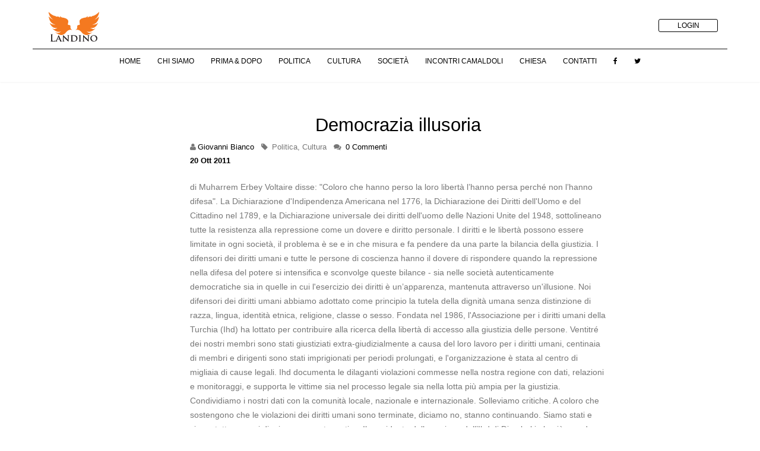

--- FILE ---
content_type: text/html; charset=UTF-8
request_url: https://www.landino.it/blog/democrazia-illusoria
body_size: 7268
content:

<!DOCTYPE html>
<html>
<head>
	

<!-- Basic -->
<meta charset="utf-8">
<meta http-equiv="X-UA-Compatible" content="IE=edge">

<title>

  Landino.it - Incontri del Landino
   - Democrazia illusoria
</title>

<meta name="keywords" content="HTML5 Template" />
        <meta name="description" content="di Muharrem Erbey

Voltaire disse: &quot;Coloro che hanno perso la loro libertà l’hanno persa perché non l’hanno difesa&quot;. La Dichiarazione d&apos;Indipendenza Americana nel 1776, la Dichiarazione dei Diritti dell&apos;Uomo e del Cittadino nel 1789, e la Dichiarazione universale dei diritti dell&apos;uomo delle Nazioni Unite del 1948, sottolineano tutte la resistenza alla repressione come un dov [...]">
        <!-- for Facebook -->
        <meta property="og:site_name" content="Landino">
        <meta property="og:title" content="Democrazia illusoria" />
        <meta property="og:type" content="article" />
        <meta property="og:description" content="di Muharrem Erbey

Voltaire disse: &quot;Coloro che hanno perso la loro libertà l’hanno persa perché non l’hanno difesa&quot;. La Dichiarazione d&apos;Indipendenza Americana nel 1776, la Dichiarazione dei Diritti dell&apos;Uomo e del Cittadino nel 1789, e la Dichiarazione universale dei diritti dell&apos;uomo delle Nazioni Unite del 1948, sottolineano tutte la resistenza alla repressione come un dov [...]" />

        
        <!-- for Twitter -->
        <meta name="twitter:title" content="Democrazia illusoria" />
        <meta name="twitter:description" content="di Muharrem Erbey

Voltaire disse: &quot;Coloro che hanno perso la loro libertà l’hanno persa perché non l’hanno difesa&quot;. La Dichiarazione d&apos;Indipendenza Americana nel 1776, la Dichiarazione dei Diritti dell&apos;Uomo e del Cittadino nel 1789, e la Dichiarazione universale dei diritti dell&apos;uomo delle Nazioni Unite del 1948, sottolineano tutte la resistenza alla repressione come un dov [...]" />


<meta name="author" content="Landino">

<!-- Favicon -->
<link rel="shortcut icon" href="/img/favicon.ico" type="image/x-icon" />
<link rel="apple-touch-icon" href="/img/apple-touch-icon.png">

<!-- Mobile Metas -->
<meta name="viewport" content="width=device-width, minimum-scale=1.0, maximum-scale=2.0, user-scalable=yes">

<!-- Web Fonts  -->
<link href="https://fonts.googleapis.com/css?family=Open+Sans:300,400,600,700,800%7CShadows+Into+Light" rel="stylesheet" type="text/css">
<link href='https://fonts.googleapis.com/css?family=Montserrat:400,700' rel='stylesheet' type='text/css'>
<!--link href="https://allfont.net/allfont.css?fonts=montserrat-light" rel="stylesheet" type="text/css" />
<link href="https://allfont.net/allfont.css?fonts=montserrat-hairline" rel="stylesheet" type="text/css" /-->

<link href="https://fonts.googleapis.com/css?family=Open+Sans" rel="stylesheet">

<!-- Vendor CSS -->
<link rel="stylesheet" href="/vendor/bootstrap/css/bootstrap.min.css">
<link rel="stylesheet" href="/vendor/font-awesome/css/font-awesome.min.css">
<link rel="stylesheet" href="/vendor/simple-line-icons/css/simple-line-icons.min.css">
<link rel="stylesheet" href="/vendor/owl.carousel/assets/owl.carousel.min.css">
<link rel="stylesheet" href="/vendor/owl.carousel/assets/owl.theme.default.min.css">
<link rel="stylesheet" href="/vendor/magnific-popup/magnific-popup.min.css">

<link rel="stylesheet" href="/vendor/bootstrap/css/bootstrap.css" />
<link rel="stylesheet" href="/vendor/font-awesome/css/font-awesome.css" />
<link rel="stylesheet" href="/vendor/magnific-popup/magnific-popup.css" />
<link rel="stylesheet" href="/vendor/bootstrap-datepicker/css/bootstrap-datepicker3.css" />
<link rel="stylesheet" href="/vendor/bootstrap-multiselect/bootstrap-multiselect.css" />

<!-- Specific Page Vendor CSS -->
<link rel="stylesheet" href="/vendor/pnotify/pnotify.custom.css" />

<!-- Theme CSS -->
<link rel="stylesheet" href="/css/theme.css">
<link rel="stylesheet" href="/css/theme-elements.css">
<link rel="stylesheet" href="/css/theme-blog.css">
<link rel="stylesheet" href="/css/theme-shop.css">
<link rel="stylesheet" href="/css/theme-animate.css">


<!-- Current Page CSS -->
<link rel="stylesheet" href="/vendor/rs-plugin/css/settings.css" media="screen">
<link rel="stylesheet" href="/vendor/rs-plugin/css/layers.css" media="screen">
<link rel="stylesheet" href="/vendor/rs-plugin/css/navigation.css" media="screen">
<link rel="stylesheet" href="/vendor/circle-flip-slideshow/css/component.css" media="screen">

<!-- Skin CSS -->
<link rel="stylesheet" href="/css/skins/default.css">

<!-- Theme Custom CSS -->
<link rel="stylesheet" href="/css/custom.css">

<!-- Head Libs -->
<script src="/vendor/modernizr/modernizr.min.js"></script>

<link rel="stylesheet" href="/vendor/pnotify/pnotify.custom.css" />
</head>
<body>
	<div class="body">
		
<header id="header" style="min-height: 150px;">
    <div class="header-body">
        <div class="header-container container border-bottom">
            <div class="header-row">
                <div class="header-column">
                    <div class="header-logo">
                        <a href="/"><img alt="Landino" width="200" height="64" data-sticky-width="126"
                                data-sticky-height="40" data-sticky-top="33" src="/img/logo.png"></a>
                    </div>
                </div>
                <div class="header-column">
                    <div class="header-row">
                        <ul class="header-social-icons social-icons hidden-xs">

                                                        <!--<li><button type="button" class="btn btn-borders btn-primary btn-xs ml-lg" onclick="location.href='inc/logout.php'">LOGOUT</button></li>-->
                            <li><button type="button" class="btn btn-borders btn-primary btn-xs ml-lg"
                                    onclick="location.href='/login.php'">LOGIN</button></li>
                                                    </ul>

                                            </div>

                    <div class="header-row">
                        <div class="header-nav">
                            <button class="btn header-btn-collapse-nav" data-toggle="collapse"
                                data-target=".header-nav-main">
                                <i class="fa fa-bars"></i>
                            </button>
                            <ul class="header-social-icons social-icons hidden-xs">
                            </ul>
                        </div>
                    </div>
                </div>
            </div>
        </div>
        <div class="col-md-12 center">
            <div class="header-nav-main header-nav-main-effect-1 header-nav-main-sub-effect-1 collapse">
                <nav>
                    <ul class="nav nav-pills" id="mainNav">
                        <li class="">
                            <a href="/">Home</a>
                        </li>

                        <li class="">
                            <a href="/about">Chi Siamo</a>
                        </li>

                        <li class="">
                            <a href="/primaedopo">Prima & Dopo</a>
                        </li>

                        <li class="">
                            <a href="/politica">Politica</a>
                        </li>

                        <li class="">
                            <a href="/cultura">Cultura</a>
                        </li>


                        <li class="">
                            <a href="/societa">Società</a>
                        </li>

                        <li class="">
                            <a href="/camaldoli">Incontri Camaldoli</a>
                        </li>

                        <li class="">
                            <a href="/chiesa">Chiesa</a>
                        </li>

                        <li class="">
                            <a href="/contatti">Contatti</a>
                        </li>
                        <li><a href="https://www.facebook.com/landino.it/?fref=ts" target="_blank" title="Facebook"><i
                                    class="fa fa-facebook"></i></a></li>
                        <li><a href="https://twitter.com/landinians" target="_blank" title="Twitter"><i
                                    class="fa fa-twitter"></i></a></li>

                    </ul>
                </nav>
            </div>
        </div>
    </div>
</header>	</div>

	<div role="main" class="main">
		

		
			<div class="container mt-lg">
				<div class="col-md-2"></div>
				<div class="col-md-8">
					<div class="row">
						<div class="blog-posts single-post">
							<!-- ************************************************************************************************ -->
							<!-- ******************************************* ARTICOLI ******************************************* -->
							<!-- ************************************************************************************************ -->
							<article class="post post-large blog-single-post mt-lg">
								
										<!-- ********************** DATA ARTICOLO ********************* -->

										

										<div class="post-content">
											
											<h2 class="text-color-primary center">Democrazia illusoria</h2>
																						<div class="post-meta">
																								<span><i class="fa fa-user"></i><a href="#">Giovanni Bianco</a> </span>
												<span><i class="fa fa-tag"></i>
													<!--<a href="#">Duis</a>, <a href="#">News</a> -->
													Politica, Cultura												</span>
												<span><i class="fa fa-comments"></i> <a href="#commenti">0 Commenti</a></span><br />
												<p class="color-black"><strong> 20 Ott 2011</strong> </p>
											</div>
												
											<p>di Muharrem Erbey

Voltaire disse: "Coloro che hanno perso la loro libertà l’hanno persa perché non l’hanno difesa". La Dichiarazione d&apos;Indipendenza Americana nel 1776, la Dichiarazione dei Diritti dell&apos;Uomo e del Cittadino nel 1789, e la Dichiarazione universale dei diritti dell&apos;uomo delle Nazioni Unite del 1948, sottolineano tutte la resistenza alla repressione come un dovere e diritto personale. I diritti e le libertà possono essere limitate in ogni società, il problema è se e in che misura e fa pendere da una parte la bilancia della giustizia. I difensori dei diritti umani e tutte le persone di coscienza hanno il dovere di rispondere quando la repressione nella difesa del potere si intensifica e sconvolge queste bilance - sia nelle società autenticamente democratiche sia in quelle in cui l&apos;esercizio dei diritti è un’apparenza, mantenuta attraverso un&apos;illusione. Noi difensori dei diritti umani abbiamo adottato come principio la tutela della dignità umana senza distinzione di razza, lingua, identità etnica, religione, classe o sesso.

Fondata nel 1986, l&apos;Associazione per i diritti umani della Turchia (Ihd) ha lottato per contribuire alla ricerca della libertà di accesso alla giustizia delle persone. Ventitré dei nostri membri sono stati giustiziati extra-giudizialmente a causa del loro lavoro per i diritti umani, centinaia di membri e dirigenti sono stati imprigionati per periodi prolungati, e l&apos;organizzazione è stata al centro di migliaia di cause legali.

Ihd documenta le dilaganti violazioni commesse nella nostra regione con dati, relazioni e monitoraggi, e supporta le vittime sia nel processo legale sia nella lotta più ampia per la giustizia. Condividiamo i nostri dati con la comunità locale, nazionale e internazionale. Solleviamo critiche. A coloro che sostengono che le violazioni dei diritti umani sono terminate, diciamo no, stanno continuando. Siamo stati e siamo tuttora presi di mira per questo motivo.

Il presidente della sezione dell’Ihd di Diyarbakir, la più grande città nella regione curda della Turchia, è stato arrestato l&apos;ultima volta nel 1995, durante uno dei periodi più oscuri del conflitto in questa zona. Nessun altro presidente di sezione è stato arrestato negli ultimi 15 anni, anche se molti sono stati sottoposti a circa 300 indagini e azioni legali. Io sono stato arrestato all’improvviso nel dicembre 2009 nell&apos;ambito dell’indagine attualmente in corso contro di me. Non sono coinvolto in altre cause o indagini al momento.

I diritti umani sono diventati gomma da masticare per tutti, mentre noi siamo stati messi a tacere.
Quando il vice primo ministro Bülent Arinç e il ministro degli interni Besir Atalay sono venuti a Diyarbakir per incontrarsi con noi, gli abbiamo detto che sostenevamo con tutto il cuore la cosiddetta &apos;apertura democratica&apos; avviata dal governo alla fine del 2008. Abbiamo sottolineato che volevamo aiutare a potenziare l&apos;iniziativa, e che erano urgentemente necessari passi concreti per fermare la violenza e porre fine alle morti. Per quanto riguarda la questione curda, abbiamo sottolineato che la soluzione avrebbe dovuto includere la legalizzazione dell&apos;uso della lingua curda nella sfera pubblica, il trasferimento dell’autorità alle amministrazioni locali, la creazione di una Costituzione civile, egualitaria e pluralista, e il permesso per l&apos;ingresso dei membri del Pkk nella politica attraverso un’amnistia incondizionata. Le nostre proposte hanno causato disagio.

La questione curda, che è la più antica della Turchia e quella che ha fatto più vittime, può essere risolta attraverso la partecipazione e lo sforzo congiunto di una vasta gamma di istituzioni, organizzazioni e altri attori. La maggior parte delle violazioni dei diritti umani in Turchia è legata alla questione curda, in un modo o nell&apos;altro. Ci sono state 29 successive ribellioni curde importanti negli ultimi 205 anni, la prima delle quali a Mosul nel 1806. I 40 milioni di curdi in Turchia, Iran, Iraq e Siria sono privati dei diritti e delle libertà fondamentali, sono percepiti come cittadini di seconda classe, esposti a tortura e maltrattamenti, non possono esercitare liberamente la loro lingua e laÂ  loro cultura, sono senza status, e esclusi da qualsiasi reale partecipazione nell&apos;amministrazione.

è significativo che, anche se la storia conosce i curdi da migliaia di anni, né i poteri dominanti nelle terre curde, né le forze internazionali li riconoscano, scegliendo invece di ignorare la posizione adottata contro di loro.

Sono stato in prigione dal 24 dicembre 2009, per circa 18 mesi, a causa di accuse secondo le quali avevo &apos;sminuito&apos; lo Stato in discorsi sui diritti umani e sulla questione curda che avevo tenuto presso l&apos;edificio delle Nazioni Unite a Ginevra, nonché nei parlamenti inglese, belga e svedese. Ho anche consigliato le vittime nei loro ricorsi alla Corte europea dei diritti dell&apos;uomo; ho preparato progetti sui diritti umani di donne e bambini; ho partecipato ai lavori per la preparazione di una Costituzione civile, pluralista; ho frequentemente partecipato nell’elaborazione di comunicati stampa forniti da diverse ong. Secondo lo Stato tutte le mie azioni hanno rafforzato l’‘etica’ del Pkk. Ho anche scritto a pubblici ministeri e alla commissione diritti umani del parlamento turco per conto delle vittime (anzi, il procuratore del governo in seguito ha definito questi scritti elementi che hanno favorito gli obiettivi del Pkk), e lo Stato ha anche detto che ero un membro dell’Assemblea Turca dell’Unione delle Comunità del Kurdistan (Kck / Tm), un&apos;organizzazione considerata un prolungamento del Pkk.

Quando sono andato davanti al pubblico ministero e al giudice, ho ammesso tutte queste attività (tranne di essere un membro del Kck). Ho anche affermato che difendo il mio operato e non ho rimpianti, e che l’avrei ripreso non appena fuori dal carcere.

Nel maggio 2010, è stato pubblicato un atto d&apos;accusa di 7.500 pagine. Il dossier, che cita 152 sospetti, 104 dei quali sono in carcere in attesa del risultato del processo, arriva a 132.000 pagine se si includono &apos;prove&apos; supplementari. Tra coloro che sono perseguiti vi sono 15 sindaci eletti, 2 presidenti di consigli provinciali generali, e decine di politici. Siamo stati in prigione chi 18, chi 20,chi 24 mesi. Le prove contro di me comprendono la testimonianza di un &apos;testimone segreto&apos; e dichiarazioni false e immaginarie. Nel nostro primo processo, abbiamo dichiarato che avremmo fatto le nostre dichiarazioni nella nostra lingua madre, il curdo, così come in turco. Il giudice supremo ha disattivato i nostri microfoni, definendo il curdo come una "lingua sconosciuta", e ilÂ  processo si è bloccato.

Da quando la Repubblica Turca è stata fondata nel 1923, c&apos;è stato un tentativo di omogeneizzare tutte le identità etniche attraverso metodi come la repressione, le migrazioni forzate, l&apos;assimilazione, gli arresti e le esecuzioni extragiudiziali effettuate da ignoti.

Il sistema turco ha sempre resistito al cambiamento, adottando una posizione conservatrice contro le diverse identità e le richieste di libertà. Nel 2002, c&apos;erano 52mila detenuti e persone sospette nelle carceri turche; ad aprile 2011, i detenuti sono 123mila, molti dei quali condannati.

L&apos;incarcerazione di politici dell&apos;opposizione, di giornalisti critici e di difensori dei diritti umani dimostra che il regime della Turchia è diventato totalitario? Tutti gli sviluppi sono attuati in nome di una democrazia avanzata. L&apos;accettazione della differenza è l&apos;essenza della vera uguaglianza. I tentativi di sopprimere la differenza sono l&apos;indicazione della disuguaglianza. Tutto quello che chiedo è un po&apos; più di tolleranza, di cooperazione e di empatia. Non dimentichiamo che ognuno ha il diritto di esprimersi sullo sviluppo della società in cui vive. Inoltre, è un dovere morale.

La gente deve sapere come accettare la sofferenza e il dolore per la libertà, come trarre nutrimentoÂ  da queste difficoltà. Nonostante coloro i cui cuori sono induriti, che si alimentano della loro rabbia, che pongono insopportabili fardelli emotivi su di noi, troviamo ostinatamente nutrimento e forza nella libertà. Uguaglianza, libertà e giustizia meritano tutto quello che possiamo dare.
*avvocato, attivista per la difesa dei diritti umani dei curdi

("Adista Contesti", n.64 del 10 settembre 2011)</p>

											<div class="post-block post-share">
											<h3 class="heading-primary"><i class="fa fa-share"></i>Condividi Post</h3>

											<!-- AddThis Button BEGIN -->
											<div class="addthis_toolbox addthis_default_style addthis_32x32_style">
											<a class="addthis_button_facebook"></a>
											<a class="addthis_button_twitter"></a>
											<a class="addthis_button_google_plusone_share"></a>
											<a class="addthis_button_linkedin"></a>
											<a class="addthis_button_email"></a>
											<a class="addthis_button_google"></a>
											<a class="addthis_button_compact"></a>
										</div>
										<script type="text/javascript" src="//s7.addthis.com/js/300/addthis_widget.js#pubid=xa-50faf75173aadc53"></script>
										<!-- AddThis Button END -->

										</div>
							<!-- ********************** COMMENTI ********************** -->
							<div class="post-block post-comments clearfix" id="commenti">
								<h3 class="heading-primary"><i class="fa fa-comments"></i>Commenti (0)</h3>
								
									</div>

									<!-- ********************** LASCIA UN COMMENTO ********************** -->
										
							</div>
						</article>
						<!-- ************************************************************************************************ -->
					</div>
				</div>
				<div class="col-md-2"></div>

			</div>
		</div>
		
		<!-- FOOTER -->
<footer id="footer">
    <div class="container border-top padding-top20px">
        <div class="row">
            <div class="col-md-3">
                <h4>PRIVACY POLICY</h4>
                <ul class="contact">
                    <li><a href="privacy">Privacy Policy</a></li>
                </ul>
            </div>
            <div class="col-md-3">
                <div class="contact-details">
                    <h4>SITE</h4>
                    <ul class="contact">
                        <li><a href="about">Chi Siamo</a></li>
                        <li><a href="contatti">Contatti</a></li>
                    </ul>
                </div>
            </div>
            <div class="col-md-3">
                <div class="contact-details">
                    <h4>LINKS</h4>
                    <ul class="contact">
                        <li><a href="primaedopo">Prima & Dopo</a></li>
                        <li><a href="politica">Politica</a></li>
                        <li><a href="cultuta">Cultura</a></li>
                        <li><a href="societa">Società</a></li>
                        <li><a href="camaldoli">Incontri Camaldoli</a></li>
                        <li><a href="chiesa">Chiesa</a></li>
                    </ul>
                </div>
            </div>
            <div class="col-md-3">
                <h4>FOLLOW US</h4>
                <p><i class="fa fa-facebook"></i><a href="https://www.facebook.com/landino?fref=ts" target="_blank"
                        title="Facebook"> Facebook</a></p>
                <p><i class="fa fa-twitter"></i><a href="https://twitter.com/landinians" target="_blank"
                        title="Twitter"> Twitter</a></p>
            </div>
        </div>
    </div>
    <div class="footer-copyright">
        <div class="container">
            <div class="row">
                <div class="col-md-1">
                    <a href="index.html" class="logo"><img alt="logo-landino" class="img-responsive" src="/img/logo-footer.png"></a>
                </div>
                <div class="col-md-7">
                    <p>© Copyright 2024. All Rights Reserved.</p>
                </div>
                <div class="col-md-4">
                    <nav id="sub-menu">
                        <ul>
                            <li><a href="#" class="color-white">Sitemap</a></li>
                            <li><a href="contatti.php" class="color-white">Contatti</a></li>
                        </ul>
                    </nav>
                </div>
            </div>
        </div>
    </div>
</footer>	</div>
	<!-- Vendor -->
<script src="/vendor/jquery/jquery.min.js"></script>
<!--<script src="/vendor/jquery/jquery-3.7.1.min.js"></script>-->

<script src="/vendor/jquery.appear/jquery.appear.min.js"></script>
<script src="/vendor/jquery.easing/jquery.easing.min.js"></script>
<script src="/vendor/jquery-cookie/jquery-cookie.min.js"></script>
<script src="/vendor/bootstrap/js/bootstrap.min.js"></script>
<!--<script src="/vendor/bootstrap/js/4.0.0/bootstrap.min.js"></script>-->
<script src="/vendor/bootstrap-multiselect/bootstrap-multiselect.js"></script>
<script src="/vendor/common/common.min.js"></script>
<script src="/vendor/jquery.validation/jquery.validation.min.js"></script>
<script src="/vendor/jquery.stellar/jquery.stellar.min.js"></script>
<script src="/vendor/jquery.easy-pie-chart/jquery.easy-pie-chart.min.js"></script>
<script src="/vendor/jquery.gmap/jquery.gmap.min.js"></script>
<script src="/vendor/jquery.lazyload/jquery.lazyload.min.js"></script>
<script src="/vendor/isotope/jquery.isotope.min.js"></script>
<script src="/vendor/owl.carousel/owl.carousel.min.js"></script>
<script src="/vendor/magnific-popup/jquery.magnific-popup.min.js"></script>
<script src="/vendor/vide/vide.min.js"></script>

<!-- Theme Base, Components and Settings -->
<script src="/js/theme.js"></script>

<!-- Current Page Vendor and Views -->
<script src="/vendor/rs-plugin/js/jquery.themepunch.tools.min.js"></script>
<script src="/vendor/rs-plugin/js/jquery.themepunch.revolution.min.js"></script>
<script src="/vendor/circle-flip-slideshow/js/jquery.flipshow.min.js"></script>
<script src="/js/views/view.home.js"></script>

<!-- Theme Custom -->
<script src="/js/custom.js"></script>

<!-- Theme Initialization Files -->
<script src="/js/theme.init.js"></script>

<script src="/vendor/pnotify/pnotify.custom.js"></script>
<script src="/js/admin/ui-elements/examples.notifications.js"></script>

<!--<script type="text/javascript" id="cookiebanner"
    src="/vendor/cookiebanner/cookiebanner.min.js"
    data-height="30px" data-position="top"
    data-moreinfo="/privacy"
    data-linkmsg ="Più info"
    data-message="Questo sito usa i cookie di terze parti per migliorare i servizi e analizzare il traffico. Le info sulla tua navigazione sono condivise con queste terze parti. Navigando nel sito accetti l'uso dei cookie.">
</script>-->

<!-- Shared Facebook -->
<script>(function(d, s, id) {
  var js, fjs = d.getElementsByTagName(s)[0];
  if (d.getElementById(id)) return;
  js = d.createElement(s); js.id = id;
  js.src = "//connect.facebook.net/it_IT/sdk.js#xfbml=1&version=v2.9";
  fjs.parentNode.insertBefore(js, fjs);
}(document, 'script', 'facebook-jssdk'));</script>
<!-- Fine Shared Facebook -->

<script>window.twttr = (function(d, s, id) {
  var js, fjs = d.getElementsByTagName(s)[0],
    t = window.twttr || {};
  if (d.getElementById(id)) return t;
  js = d.createElement(s);
  js.id = id;
  js.src = "https://platform.twitter.com/widgets.js";
  fjs.parentNode.insertBefore(js, fjs);

  t._e = [];
  t.ready = function(f) {
    t._e.push(f);
  };

  return t;
}(document, "script", "twitter-wjs"));</script>

<!--<script>
  (function(i,s,o,g,r,a,m){i['GoogleAnalyticsObject']=r;i[r]=i[r]||function(){
  (i[r].q=i[r].q||[]).push(arguments)},i[r].l=1*new Date();a=s.createElement(o),
  m=s.getElementsByTagName(o)[0];a.async=1;a.src=g;m.parentNode.insertBefore(a,m)
  })(window,document,'script','https://www.google-analytics.com/analytics.js','ga');

  ga('create', 'UA-135640251-1', 'auto');
  ga('send', 'pageview');

</script>-->

<script src='https://www.google.com/recaptcha/api.js'></script>

</body>
</html>


--- FILE ---
content_type: text/css
request_url: https://www.landino.it/css/custom.css
body_size: 864
content:
/* Add here all your CSS customizations */
#header .header-btn-login {
	float: right;
	margin: 15px 0 0 10px;
}

/*CENTRA IL CONTENUTO DELLA COLONNA*/
.col-centered{
  display: block;
  margin-left: auto;
  margin-right: auto;
  text-align: center;
}

  

/*BUTTON PERSONALIZZATO - BIANCO*/
/*----------------------------------------------------*/
html .btn-white {
	color: #fff;
	text-shadow: 0 -1px 0 rgba(0, 0, 0, 0.25);
	background-color: #FFF;
	border-color: #FFF #FFF #e6e6e6;
	min-width:250px;
}

html .btn-borders.btn-white {
	background: transparent;
	border-color: #FFF;
	color: #FFF;
	text-shadow: none;
	border-width:thin;
}

html .btn-white:hover {
	border-color: #ffffff #ffffff #f2f2f2;
	background-color: rgba(255,255,255,0.5);
}

html .btn-white:active,
html .btn-white:focus,
html .btn-white:active:hover,
html .btn-white:active:focus {
	border-color: #f2f2f2 #f2f2f2 #f2f2f2;
	background-color: #f2f2f2;
}

html .btn-white.dropdown-toggle {
	border-left-color: #f2f2f2;
}

html .btn-white[disabled] {
	border-color: #ffffff;
	background-color: #ffffff;
}

html .btn-white:hover,
html .btn-white:focus,
html .btn-white:active:hover,
html .btn-white:active:focus {
	color: #e14e54;
}

/*BUTTON PERSONALIZZATO - BIANCO*/
/*----------------------------------------------------*/
html .btn-white-2 {
	color: #FFF;
	text-shadow: 0 -1px 0 rgba(0, 0, 0, 0.25);
	background-color: #FFF;
	border-color: #FFF #FFF #e6e6e6;
	min-width:250px;
}

html .btn-borders.btn-white-2 {
	background: rgba(255,255,255,0.5);
	border-color: #FFF;
	color: #e14e54;
	text-shadow: none;
	border-width:thin;
}

html .btn-white-2:hover {
	border-color: #ffffff #ffffff #f2f2f2;
	background-color: rgba(255,255,255,0.5);
}

html .btn-white-2:active,
html .btn-white-2:focus,
html .btn-white-2:active:hover,
html .btn-white-2:active:focus {
	border-color: #f2f2f2 #f2f2f2 #f2f2f2;
	background-color: #f2f2f2;
}

html .btn-white-2.dropdown-toggle {
	border-left-color: #f2f2f2;
}

html .btn-white-2[disabled] {
	border-color: #ffffff;
	background-color: #ffffff;
}

html .btn-white-2:hover,
html .btn-white-2:focus,
html .btn-white-2:active:hover,
html .btn-white-2:active:focus {
	background: rgba(225,78,84,0.5);
	border-color: #e14e54;
	color:#FFF;
}

/*BUTTON PERSONALIZZATO - FULL BIANCO*/
/*----------------------------------------------------*/
html .btn-white-full {
	color: #e14e54;
	text-shadow: 0 -1px 0 rgba(0, 0, 0, 0.25);
	background-color: #FFF;
	border-color: #FFF #FFF #e6e6e6;
	/*min-width:250px;*/
}

html .btn-borders.btn-white-full {
	border-color: #FFF;
	border-width:thin;
}

html .btn-white-full:hover {
	border-color: #ffffff #ffffff #f2f2f2;
	background-color: rgba(255,255,255,0.5);
}

html .btn-white-full:active,
html .btn-white-full:focus,
html .btn-white-full:active:hover,
html .btn-white-full:active:focus {
	border-color: #f2f2f2 #f2f2f2 #f2f2f2;
	background-color: #f2f2f2;
}

html .btn-white-full.dropdown-toggle {
	border-left-color: #f2f2f2;
}

html .btn-white-full[disabled] {
	border-color: #ffffff;
	background-color: #ffffff;
}

html .btn-white-full:hover,
html .btn-white-full:focus,
html .btn-white-full:active:hover,
html .btn-white-full:active:focus {
	color: #e14e54;
}

/* *********************************************** */

.big-space{
	padding-top:100px;
	padding-bottom:100px;
}
.big-space-xl{
	padding-top:220px;
	padding-bottom:220px;
}

.line-separator-top{
	height:2px;
	width: 40%;
	text-align:center;
	background:#0045a3;
	/*border-bottom:1px solid #e14e54;*/
	margin:0 auto;
	margin-bottom:50px;
}
.line-separator-bottom{
	height:2px;
	width: 40%;
	text-align:center;
	background:#0045a3;
	/*border-bottom:1px solid #e14e54;*/
	margin:0 auto;
	margin-top:50px;
}

.divider-vertical {
	position:absolute;
	height: 100%;
	margin: 0 0;
	border-left: 1px solid #000000;
	border-right: 1px solid #000000;
}

.divider-vertical2 {
	position:absolute;
	height: 100%;
	margin: 0 0;
	border-left: 1px solid #000000;
}

.font-Montserrat-Hairline{
	font-family: 'Montserrat Hairline', serif;
}

.font-Montserrat-Bold{
	font-family: 'Montserrat', sans-serif;
	font-weight: bold;
}

.font-Montserrat-Light{
	font-family:"Montserrat Light", Arial, sans-serif;
}

html .text-color-gray {
	color: #a1a1a1 !important;
}

html .text-color-gray2 {
	color: #393939 !important;
}

.col-border {
	border: 2px solid #e14d54;
	border-radius: 4px;
}

.text-shadow-primary{
	text-shadow: 1px 3px 0 rgba(225, 78, 84, 0.4);
}

.center-justified {
    text-align: justify;
    -moz-text-align-last: center;
    text-align-last: center;
}

.div-center{
	display: inline-flex;
	margin-left: 0;
	margin-right: auto;
	text-align: center;
}
.row-center{
	display: inline-flex;
}

.border-top{
	border-top:1px solid #121212;
}

.border-bottom{
	border-bottom:1px solid #121212;
}

.border-left{
	border-left: 1px solid #121212;
	
}

.border-right{
	border-right: 1px solid #cbcbcb;
	padding-right: 35px;
}


.padding-top20px{
	padding-top: 20px;
}

.color-white {
	color: #ffffff;
}
.color-black {
	color: #000000;
}


